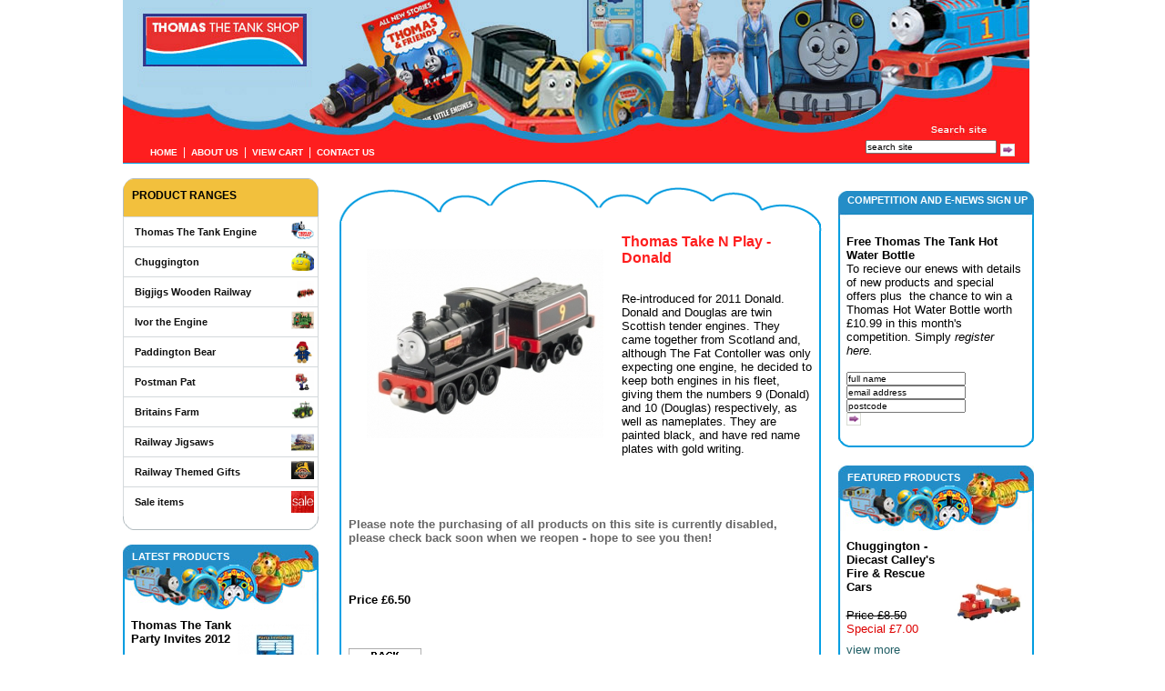

--- FILE ---
content_type: text/html
request_url: https://thomasthetankshop.com/thomas-the-tank-shop-1421-268-thomas_take_n_play___donald-clothing.htm
body_size: 4394
content:




<!DOCTYPE html PUBLIC "-//W3C//DTD XHTML 1.0 Transitional//EN" "http://www.w3.org/TR/xhtml1/DTD/xhtml1-transitional.dtd">
<html>
<head>
<title>Thomas Take N Play - Donald  Thomas Take N Play Engines </title>
<link rel="stylesheet" type="text/css" href="thomas.css" />
<meta http-equiv="Content-Type" content="text/html; charset=iso-8859-1" />
<meta http-equiv="Content-Language" content="en-GB" />
<meta name="ROBOTS" content="ALL" />
<meta name="Copyright" content="Copyright (c) 2007 Thomas The Tank Engine Shop Limited" />
<meta http-equiv="imagetoolbar" content="no" />
<meta http-equiv="MSSmartTagsPreventParsing" content="true" />
<meta name="description" content="Thomas Take N Play Engines Thomas Take N Play - Donald at Thomas the Tank Shop.  Re-introduced for 2011 Donald.&nbsp; Donald and Douglas are twin Scottish&nbsp;tender engines. They came together from Scotland and, although The Fat Contoller&nbsp;was only expecting one engine, he decided to keep both." />
<meta name="keywords" content="Thomas The Tank Engine Shop Thomas Take N Play Engines Thomas Take N Play - Donald " />
<meta name="Rating" content="General" />
<meta name="revisit-after" content="30 days" />
<meta name="doc-class" content="Living Document" />
<script>function clearText(thefield){if(thefield.defaultValue==thefield.value)thefield.value=""}</script>
<style>
#header {width: 996px; height: 185px; clear: both; background: #ffffff }
</style></head>

<body>
<div id="main">


<div id="header"><div id="mapheader">
 <img src="thomas-images/thomas-tank-engine2.jpg" alt="Thomas The Tank Engine Shop" /></noscript></div>
<div id="menu-header"><div id="subheader">
<p><a href="index.php" title="HOME">HOME</a>&nbsp;&nbsp;|&nbsp;&nbsp;<a href="spage.php?id=1&amp;subid=2" title="ABOUT US">ABOUT US</a>&nbsp;&nbsp;|&nbsp;&nbsp;<a href="shoppingbasket.php" title="VIEW CART">VIEW CART</a>&nbsp;&nbsp;|&nbsp;&nbsp;<a href="spage.php?id=1&amp;subid=5" title="CONTACT US">CONTACT US</a></p></div>
<div id="subheadright"><form action="search_results.php" method="post" enctype="application/x-www-form-urlencoded" name="search"><input name="searchword" type="text" value="search site" style="width: 140px" onFocus="clearText(this)" /> <input name="searchbut" type="image" src="images/go_but2.gif" alt="Search Now" align="middle">
</form>
</div></div>
</div>
<div id="content">

<div id="left">
<div class="left_menu">
<div class="prodh7">PRODUCT RANGES</div>
<ul>
		<li style="background: #ffffff; " ><a href="thomas-tank-shop-1-100-thomas_the_tank_engine.htm" title="Thomas The Tank Engine" tabindex="100">Thomas The Tank Engine<img src="http://www.thomasthetankshop.com/ic2-150-thomas-the-tank-logo1.jpg" style="max-width:25px; max-height:27px; float:right;" /></a></li>
		<li style="background: #ffffff; " ><a href="thomas-tank-shop-1-226-chuggington.htm" title="Chuggington" tabindex="226">Chuggington<img src="http://www.thomasthetankshop.com/ic2-150-82259Chuggington Brewster Picture.jpg" style="max-width:25px; max-height:27px; float:right;" /></a></li>
		<li style="background: #ffffff; " ><a href="thomas-tank-shop-1-249-bigjigs_wooden_railway.htm" title="Bigjigs Wooden Railway" tabindex="249">Bigjigs Wooden Railway<img src="http://www.thomasthetankshop.com/ic2-150-12567bigjigs Train.jpg" style="max-width:25px; max-height:27px; float:right;" /></a></li>
		<li style="background: #ffffff; " ><a href="thomas-tank-shop-1-57-ivor_the_engine.htm" title="Ivor the Engine" tabindex="57">Ivor the Engine<img src="http://www.thomasthetankshop.com/ic2-150-ivorscrap.jpg" style="max-width:25px; max-height:27px; float:right;" /></a></li>
		<li style="background: #ffffff; " ><a href="thomas-tank-shop-1-250-paddington_bear.htm" title="Paddington Bear" tabindex="250">Paddington Bear<img src="http://www.thomasthetankshop.com/ic2-150-55373Paddington Bear.jpg" style="max-width:25px; max-height:27px; float:right;" /></a></li>
		<li style="background: #ffffff; " ><a href="thomas-tank-shop-1-112-postman_pat.htm" title="Postman Pat" tabindex="112">Postman Pat<img src="http://www.thomasthetankshop.com/ic2-150-PAT.jpg" style="max-width:25px; max-height:27px; float:right;" /></a></li>
		<li style="background: #ffffff; " ><a href="thomas-tank-shop-1-281-britains_farm.htm" title="Britains Farm" tabindex="281">Britains Farm<img src="http://www.thomasthetankshop.com/ic2-150-71400Tractor.jpg" style="max-width:25px; max-height:27px; float:right;" /></a></li>
		<li style="background: #ffffff; " ><a href="thomas-tank-shop-1-280-railway_jigsaws.htm" title="Railway Jigsaws" tabindex="280">Railway Jigsaws<img src="http://www.thomasthetankshop.com/ic2-150-12383Brighton Bound.jpg" style="max-width:25px; max-height:27px; float:right;" /></a></li>
		<li style="background: #ffffff; " ><a href="thomas-tank-shop-1-155-railway_themed_gifts.htm" title="Railway Themed Gifts" tabindex="155">Railway Themed Gifts<img src="http://www.thomasthetankshop.com/ic2-150-17089British Railways Logo.jpg" style="max-width:25px; max-height:27px; float:right;" /></a></li>
		<li style="background: #ffffff; " ><a href="thomas-tank-shop-1-157-sale_items.htm" title="Sale items" tabindex="157">Sale items<img src="http://www.thomasthetankshop.com/ic2-150-sale_banner.jpg" style="max-width:25px; max-height:27px; float:right;" /></a></li>
</ul>
<div class="box_bot">&nbsp;</div>
</div><div class="clearbot">&nbsp;</div>

<div class="feath5">LATEST PRODUCTS</div>
<div id="right_comp3">
  <table width="100%" border="0">
    <tr>
      <td>
<p><strong>Thomas The Tank Party Invites 2012</strong></p>
<p></p>
<p>Price &pound;3.25</p>
<p><a href="thomas-the-tank-shop-1591-83-thomas_the_tank_party_invites_2012-thomas_take_n_play_engines.htm" title="Thomas The Tank Party Invites 2012">view more</a></p></td>
      <td><a href="thomas-the-tank-shop-1591-83-thomas_the_tank_party_invites_2012-thomas_take_n_play_engines.htm"><img src="ic2-80-52831Party Invites 2012.jpg" alt="Thomas The Tank Party Invites 2012" hspace="2" border="0" style="clear:both" /></a></td>
    </tr>
  </table> <table width="100%" border="0">
    <tr>
      <td>
<p><strong>Thomas The Tank Paper Plates 2012</strong></p>
<p></p>
<p>Price &pound;2.99</p>
<p><a href="thomas-the-tank-shop-1590-83-thomas_the_tank_paper_plates_2012-thomas_take_n_play_engines.htm" title="Thomas The Tank Paper Plates 2012">view more</a></p></td>
      <td><a href="thomas-the-tank-shop-1590-83-thomas_the_tank_paper_plates_2012-thomas_take_n_play_engines.htm"><img src="ic2-80-50397Party Plate 2012.jpg" alt="Thomas The Tank Paper Plates 2012" hspace="2" border="0" style="clear:both" /></a></td>
    </tr>
  </table>  </div><div class="box_bot2"></div><div class="clearbot">&nbsp;</div>

<div id="news">NEWS & EVENTS</div>
<div id="right_comp">

<p><a href="spage.php?id=1&subid=25">Chuggington Diecast Sale Now On</a></p>
<p><h2 class="red"><span style="color: #ff0000">All Chuggington diecast models now reduced, hurry while stocks last.</span></h2>
<p>&nbsp;&nbsp;</p>
<h2 class="red">&nbsp;</h2>
<h2 class="red">
<h2 class="red"><span style="color: #ff0000">New Chuggington Wooden Railway...</p>
<a href="spage.php?id=1&subid=25"><img src="images/go_but3.gif" style="margin: 0 4px 0 0; padding:0" alt="Chuggington Diecast Sale Now On" /></a><div class="clearboth">&nbsp;</div></div><div class="box_bot2">&nbsp;</div></div>

<div id="middle">
<div id="middlemar">
<div id="middle_top"></div>
<div id="middle_sides">
<div class="middlepad">

<a href="wmsimages/63625Take N Play Donald.jpg" target="_blank"><img src="ic2-260-63625Take N Play Donald.jpg" border="0" style="float:left; margin: 20px" alt="Thomas Take N Play - Donald" /></a><h1>Thomas Take N Play - Donald </h1>
<br />
<p>Re-introduced for 2011 Donald.&nbsp; Donald and Douglas are twin Scottish&nbsp;tender engines. They came together from Scotland and, although The Fat Contoller&nbsp;was only expecting one engine, he decided to keep both engines in his fleet, giving them the numbers 9 (Donald) and 10 (Douglas) respectively, as well as nameplates. They are painted black, and have red name plates with gold writing.</p><br />
<br />
<br />
<br />
<strong>Please note the purchasing of all products on this site is currently disabled, please check back soon when we reopen - hope to see you then!</strong>
</p>
<br /><br />
<br />
<p><strong><span class="small">Price &pound;6.50</span>
</strong></p>
</p><br /><br />
												<a href=""><img src="images/back_but.gif" border="0" /></a>&nbsp;&nbsp;&nbsp;<input name="product_id" type="hidden" value="1421" />
<input name="product_name" type="hidden" value="Thomas Take N Play - Donald" />
<input name="product_price" type="hidden" value="6.50" />
<input name="product_code" type="hidden" value="" />
<input name="product_weight" type="hidden" value="0.21" />
<input name="action" type="hidden" value="basket_add" />

<div class="clearboth"></div>
</div>
</div>
<div id="middle_bot"></div>
</div>
</div>


<div id="right">
<div class="clearbot">&nbsp;</div>
<div>
<h5>COMPETITION AND E-NEWS SIGN UP</h5>
<div id="right_comp">
<table width="100%" border="0">
  <tr>
    <td><p><p><strong>Free Thomas The Tank&nbsp;Hot Water Bottle<br />
</strong>To recieve our enews with details of new products and&nbsp;special offers plus&nbsp; the chance to win a Thomas Hot Water Bottle worth &pound;10.99 in this month's competition. Simply <em>register here.</em>&nbsp;&nbsp;</p></p>

      <form action="add_member.php" method="post">
<input name="action" type="hidden" value="add">
<input name="fullname" type="text" value="full name" onFocus="this.select();" /><br />
<input name="email" type="text" value="email address" onFocus="this.select();" /><br />
<input name="member_postcode" type="text" value="postcode" onFocus="this.select();" /><br />
<input type="image" src="images/go_but2.gif" alt="Add me!!" align="middle">
</form></td>
    <td valign="top"></td>
  </tr>
</table>
</div><div class="box_bot2"></div>
</div><div class="clearbot">&nbsp;</div>

<div class="feath5">FEATURED PRODUCTS</div>
<div id="right_comp3">
  <table width="100%" border="0">
    <tr>
      <td>
<p><strong>Chuggington - Diecast Calley's Fire & Rescue Cars</strong></p>
<p></p>
<p><strike>Price &pound;8.50</strike><br /><span style="color:#d00">Special &pound;7.00</span></p>
<p><a href="thomas-the-tank-shop-1302-272-chuggington___diecast_calley_s_fire___rescue_cars-thomas_take_n_play_engines.htm" title="Chuggington - Diecast Calley's Fire & Rescue Cars">view more</a></p></td>
      <td><a href="thomas-the-tank-shop-1302-272-chuggington___diecast_calley_s_fire___rescue_cars-thomas_take_n_play_engines.htm"><img src="ic2-80-68465Chuggington Calleys Fire.jpg" alt="Chuggington - Diecast Calley's Fire & Rescue Cars" hspace="2" border="0" style="clear:both" /></a></td>
    </tr>
  </table> <table width="100%" border="0">
    <tr>
      <td>
<p><strong>Thomas Take N Play - Duke</strong></p>
<p></p>
<p>Price &pound;6.50</p>
<p><a href="thomas-the-tank-shop-1517-268-thomas_take_n_play___duke-thomas_take_n_play_engines.htm" title="Thomas Take N Play - Duke">view more</a></p></td>
      <td><a href="thomas-the-tank-shop-1517-268-thomas_take_n_play___duke-thomas_take_n_play_engines.htm"><img src="ic2-80-43816Take N Play Duke.jpg" alt="Thomas Take N Play - Duke" hspace="2" border="0" style="clear:both" /></a></td>
    </tr>
  </table> <table width="100%" border="0">
    <tr>
      <td>
<p><strong>Thomas The Tank - Birthday Card With Badge Birthday Boy</strong></p>
<p></p>
<p>Price &pound;1.89</p>
<p><a href="thomas-the-tank-shop-1487-221-thomas_the_tank___birthday_card_with_badge_birthday_boy-thomas_take_n_play_engines.htm" title="Thomas The Tank - Birthday Card with Badge Birthday Boy">view more</a></p></td>
      <td><a href="thomas-the-tank-shop-1487-221-thomas_the_tank___birthday_card_with_badge_birthday_boy-thomas_take_n_play_engines.htm"><img src="ic2-80-31424Thomas Birthday.jpg" alt="Thomas The Tank - Birthday Card with Badge Birthday Boy" hspace="2" border="0" style="clear:both" /></a></td>
    </tr>
  </table>  </div><div class="box_bot2"></div><br />
<div class="clearbot">&nbsp;</div>
</div>
<div id="footer">
<div id="footerleft"><p><a href="/index.php" target="_blank">&copy; Copyright Thomas the Tank Shop</a></p></div>
<div id="footerright"><p><a href="spage.php?id=1&amp;subid=214" title="Testimonials">Testimonials</a>&nbsp;&nbsp;|&nbsp;&nbsp;<a href="spage.php?id=1&amp;subid=8" title="Links">Links</a>&nbsp;&nbsp;|&nbsp;&nbsp;<a href="spage.php?id=1&amp;subid=9" title="FAQ's">FAQ's</a>&nbsp;&nbsp;|&nbsp;&nbsp;<a href="spage.php?id=1&amp;subid=10" title="Privacy Policy">Privacy Policy</a>&nbsp;&nbsp;|&nbsp;&nbsp;<a href="spage.php?id=1&amp;subid=11" title="Terms and Conditions">Terms and Conditions</a></p></div>
</div>
<div id="subfooter">Website Managed by Acumen</div>
<script src="https://www.google-analytics.com/urchin.js" type="text/javascript">
</script>
<script type="text/javascript">
_uacct = "UA-981758-1";
urchinTracker();
</script>

</div>
<script type="text/javascript">
var gaJsHost = (("https:" == document.location.protocol) ? "https://ssl." : "http://www.");
document.write(unescape("%3Cscript src='" + gaJsHost + "google-analytics.com/ga.js' type='text/javascript'%3E%3C/script%3E"));
</script>
<script type="text/javascript">
try {
var pageTracker = _gat._getTracker("UA-138261-17");
pageTracker._trackPageview();
} catch(err) {}</script>
<script defer src="https://static.cloudflareinsights.com/beacon.min.js/vcd15cbe7772f49c399c6a5babf22c1241717689176015" integrity="sha512-ZpsOmlRQV6y907TI0dKBHq9Md29nnaEIPlkf84rnaERnq6zvWvPUqr2ft8M1aS28oN72PdrCzSjY4U6VaAw1EQ==" data-cf-beacon='{"version":"2024.11.0","token":"0542b96680bd4dc991a46498caef716d","r":1,"server_timing":{"name":{"cfCacheStatus":true,"cfEdge":true,"cfExtPri":true,"cfL4":true,"cfOrigin":true,"cfSpeedBrain":true},"location_startswith":null}}' crossorigin="anonymous"></script>
</body>
</html>